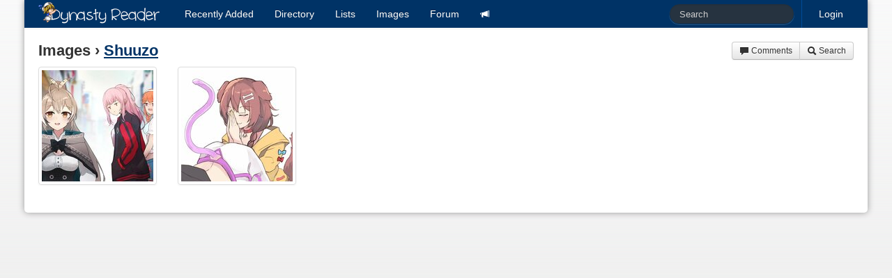

--- FILE ---
content_type: text/html; charset=utf-8
request_url: https://dynasty-scans.com/authors/shuuzo/images
body_size: 1673
content:
<!DOCTYPE html>
<html>
<head>
<meta content='text/html; charset=utf-8' http-equiv='Content-Type'>
<meta content='width=device-width, initial-scale=1.0' name='viewport'>
<meta content='Online manga reader for scanlations released by Dynasty Scans and other Yuri groups.' name='description'>
<meta content='dynasty scans, manga, yuri, scanlation, reader' name='keywords'>
<title>Dynasty Reader &raquo; Images › Shuuzo</title>
<link href='/assets/favicon-96599a954b862bfaaa71372cc403a6ab.png' rel='shortcut icon' type='image/png'>
<link href="/assets/application-d4cca73f451dc45e29cb5152b6048922.css" media="all" rel="stylesheet" type="text/css" />
<script src="/assets/application-79c0b3663b23af1d3b676ff37fa0019b.js" type="text/javascript"></script>
<link href="/feed" rel="alternate" title="Recently Released Chapters" type="application/atom+xml" />
<link href="/feed?added=1" rel="alternate" title="Recently Added Chapters" type="application/atom+xml" />

<meta content="authenticity_token" name="csrf-param" />
<meta content="GJoBzVLKK2TbNVh9A/fNx00VFGC8RBFgQ9X02Pi7//c=" name="csrf-token" />
</head>
<body>
<div class='container' id='content'>
<div class='navbar navbar-inverse'>
<div class='navbar-inner'>
<a class='btn btn-navbar' data-target='.nav-collapse' data-toggle='collapse'>
<span class='icon-bar'></span>
<span class='icon-bar'></span>
<span class='icon-bar'></span>
</a>
<a href="/" class="brand"><img alt="Dynasty Reader" height="40" src="/assets/brand-e61682a5fc714c8b69bdb66191d450eb.png" width="175" /></a>
<div class='nav-collapse'>
<ul class='nav pull-right'>
<li class='divider-vertical'></li>

<li><a href="/user/login">Login</a></li>
</ul>
<form action='/search' class='navbar-search pull-right' method='get'><input class="search-query input-medium" id="q" name="q" placeholder="Search" type="text" /></form>
<ul class='nav'>
<li class='added'><a href="/chapters/added"><span>Recently</span> <span>Added</span></a></li>
<li><a href="/series">Directory</a></li>
<li><a href="/lists">Lists</a></li>
<li><a href="/images">Images</a></li>
<li><a href="/forum">Forum</a></li>
<li class='irc'><a href="https://discord.com/invite/e4sbY8S"><i class="icon-bullhorn icon-white"></i></a></li>
</ul>
</div>
</div>
</div>

<div class='tags images' id='main'><div class='row'>
<h2 class='span6'>Images › <a href="/authors/shuuzo">Shuuzo</a></h2>
<div class='span6 text-right'>

<div class='btn-group'>
<a href="/forum/topics/22813-image-comments-january-2026/unread" class="btn btn-small"><i class="icon-comment"></i> Comments</a>
<button class='btn btn-small' id='toggle_images_search'><i class="icon-search"></i> Search</button>
</div>
</div>
</div>
<form action='/images' class='row' id='images_search_query' method='get' style='display: none'>
<div class='span3 offset2' id='search_with_tag_ids'>
<input autocomplete='off' class='span3' data-url='/tags/suggest' id='search_with_tag_add' placeholder='With tags' type='text'>
<span class='help-block'>
</span>
</div>
<div class='span3' id='search_without_tag_ids'>
<input autocomplete='off' class='span3' data-url='/tags/suggest' id='search_without_tag_add' placeholder='Without tags' type='text'>
<span class='help-block'>
</span>
</div>
<div class='span2'>
<button class='btn' type='submit'>Search</button>
</div>
</form>

<ul class='thumbnails' id='images-lists'>
<li class='span2'><a href="/images/20036?tag_id=19614" class="thumbnail" data-content="&lt;span class=&quot;label&quot;&gt;Author: Shuuzo&lt;/span&gt; &lt;span class=&quot;label&quot;&gt;Pairing: Calliope x Kiara&lt;/span&gt; &lt;span class=&quot;label&quot;&gt;Doujin: hololive&lt;/span&gt; &lt;span class=&quot;label&quot;&gt;Doujin: Virtual Youtuber&lt;/span&gt; &lt;span class=&quot;label&quot;&gt;Pairing: Calliope x Mumei&lt;/span&gt; &lt;span class=&quot;label&quot;&gt;Love triangle&lt;/span&gt; &lt;span class=&quot;label&quot;&gt;Parody&lt;/span&gt; &lt;span class=&quot;label&quot;&gt;Yuri&lt;/span&gt;"><img alt="E9bgvqawqaa0jrg-orig" height="160" src="/system/images_images/000/020/036/medium/E9BgvQAWQAA0JRg-orig.jpg" width="160" /></a></li>
<li class='span2'><a href="/images/16542?tag_id=19614" class="thumbnail" data-content="&lt;span class=&quot;label&quot;&gt;Author: Shuuzo&lt;/span&gt; &lt;span class=&quot;label&quot;&gt;Doujin: hololive&lt;/span&gt; &lt;span class=&quot;label&quot;&gt;Doujin: Virtual Youtuber&lt;/span&gt; &lt;span class=&quot;label&quot;&gt;Yuri&lt;/span&gt; &lt;span class=&quot;label&quot;&gt;Pairing: Okayu x Korone&lt;/span&gt; &lt;span class=&quot;label&quot;&gt;Comedy&lt;/span&gt; &lt;span class=&quot;label&quot;&gt;Food&lt;/span&gt; &lt;span class=&quot;label&quot;&gt;Butts&lt;/span&gt;"><img alt="Egrsb6oxgae_ika-orig" height="160" src="/system/images_images/000/016/542/medium/EgRsB6oXgAE_iKA-orig.jpg" width="160" /></a></li>
</ul>

</div>
</div>

</body>
</html>
